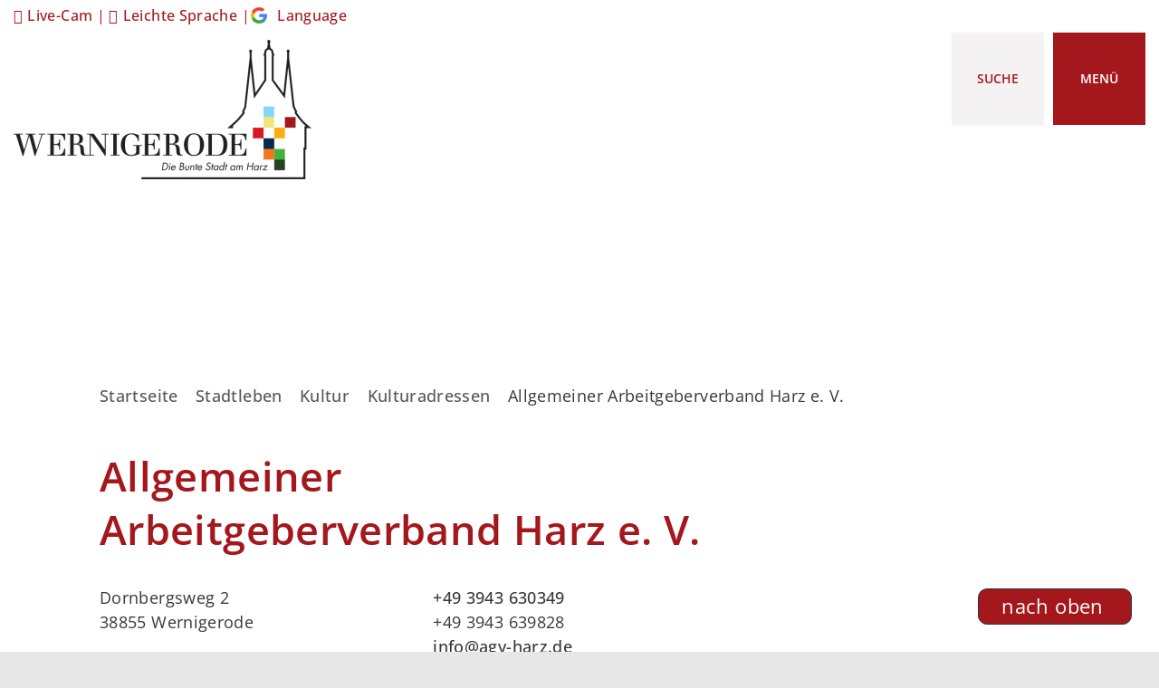

--- FILE ---
content_type: text/html; charset=ISO-8859-15
request_url: https://www.wernigerode.de/Stadtleben/Kultur/Vereine-Verb%C3%A4nde-Organisationen/Allgemeiner-Arbeitgeberverband-Harz-e-V-.php?object=tx,3098.1&ModID=9&FID=3098.19.1&NavID=3792.150&La=1&bn=1&kat=1.103&kuo=1&TypSel=1.103&KatID=1.103
body_size: 12691
content:
<!DOCTYPE HTML>
<html lang="de" class="frontend">
<head>
	
		
	
	<meta charset="ISO-8859-15">
	<title>Allgemeiner Arbeitgeberverband Harz e. V. / Stadt Wernigerode</title>
	<meta name="description" content="Vereine, Verbände, Organisationen">	<meta name="author" content="Stadt Wernigerode">
	<meta name="publisher" content="Stadt Wernigerode">
	<meta name="designer" content="Advantic GmbH">
	<meta name="copyright" content="Stadt Wernigerode">
	
	<meta name="robots" content="index,follow">
	<meta name="viewport" content="width=device-width,initial-scale=1">
	<meta name="format-detection" content="telephone=no">
		
	
	<meta property="og:locale" content="de_DE">
	<meta property="og:site_name" content="Stadt Wernigerode">
	<meta name="twitter:card" content="summary_large_image">
	
	
				<meta property="og:type" content="website">
				<meta property="og:title" content="Allgemeiner Arbeitgeberverband Harz e. V.">
		<meta name="twitter:title" content="Allgemeiner Arbeitgeberverband Harz e. V.">
		<meta property="og:url" content="https://www.wernigerode.de/Stadtleben/Kultur/Vereine-Verbände-Organisationen/Allgemeiner-Arbeitgeberverband-Harz-e-V-.php?ModID=9&amp;FID=3098.19.1&amp;object=tx%2C3098.1.1&amp;KatID=1.103&amp;La=1&amp;NavID=3792.150&amp;TypSel=1.103&amp;bn=1&amp;kat=1.103&amp;kuo=1">
		<meta name="twitter:url" content="https://www.wernigerode.de/Stadtleben/Kultur/Vereine-Verbände-Organisationen/Allgemeiner-Arbeitgeberverband-Harz-e-V-.php?ModID=9&amp;FID=3098.19.1&amp;object=tx%2C3098.1.1&amp;KatID=1.103&amp;La=1&amp;NavID=3792.150&amp;TypSel=1.103&amp;bn=1&amp;kat=1.103&amp;kuo=1">
			<meta property="og:description" content="Vereine, Verbände, Organisationen">
		<meta name="twitter:description" content="Vereine, Verbände, Organisationen">
				<meta property="og:image" content="https://www.wernigerode.de/media/custom/3792_98_1_g.JPG?1751267990">
			<meta property="og:image:alt" content="Straßenansicht mit Fachwerkhäusern in Wernigerode">
			<meta name="twitter:image" content="https://www.wernigerode.de/media/custom/3792_98_1_g.JPG?1751267990">
			<meta name="twitter:image:alt" content="Straßenansicht mit Fachwerkhäusern in Wernigerode">
			
	
	<link rel="stylesheet" href="/layout/wernigerode/assets/js/slicknav/slicknav.min.css?__ts=1653489202">
		<link rel="stylesheet" href="/layout/wernigerode/modern-nav.css?__ts=1686052121">
		<link rel="stylesheet" href="/layout/wernigerode/layout.css?__ts=1763469353">
			<link rel="stylesheet preload" media="screen" href="/layout/wernigerode/assets/fonts/open-sans.css">
	
	
	<style>

	:root {
				--fontsize: 18px;
				--primarycolor: #A4181D;
				--primarytextcolor: #FFFFFF;
				--secondarycolor: #E7E7E7;
				--secondarytextcolor: #000000;
				--linkcolor: #A4181D;
				--headerheight: 154px;
			}

		input[type="submit"] { background-color:#A4181D; color:#FFFFFF; }
		.titelbild.with-slogan .bg-img { min-height:20px; }
		.flags .cards:not(.cards-circle) > a, .flags .cards:not(.cards-circle) > a:hover, .flags .cards:not(.cards-circle) > a:focus, .flags .cards[class*="flex-col-"] { background-color: #EEEEEE; }
		.flags .cards:not(.cards-circle) > a, .flags .cards:not(.cards-circle) > a *, .flags .cards:not(.cards-circle) .icon i { color: #202020 !important; }
	     .accordion-title { background-color: #EEEEEE; }
         .accordion-title, .accordion-title span, .accordion-title i, .accordion-title i[class*="fa-"] { color: #202020; }
         .cards:not(.cards-circle), .cards:not(.cards-circle) > a, .cards:not(.cards-circle) > a:hover, .cards:not(.cards-circle) > a:focus, .cards.cards-circle .icon { background-color: #F0F0F0; }
	.cards.cards-circle > a:hover .icon i, .cards.cards-circle > a:focus .icon i, .cards.cards-circle > a.tab-focus .icon i,
	.cards.cards-overlay .caption { color: #F0F0F0; }
         .cards:not(.cards-circle) > a, .cards > a .icon, .cards > a .icon i, .cards:not(.cards-circle):not(.cards-overlay) .caption * { color: #404040; }
    .cards.cards-circle .icon, .cards.cards-circle .image { border: 3px solid #404040; }
	.cards.cards-circle:hover .icon, .cards.cards-circle:focus .icon, .cards.cards-circle > a.tab-focus .icon,
	.cards.cards-overlay .caption { background-color: #404040; }
	     table { background-color: #F5F5F5; }
         table { color: #404040; }
    
	@media screen and (-ms-high-contrast: none), (-ms-high-contrast: active) {
		.breadcrumb li.npt_last a,
		.breadcrumb li a:hover,
		.breadcrumb li a:focus,
		.suche button:hover,
		.suche button:focus,
		.quickmenu ul a:hover,
		.quickmenu ul a:focus,
		.header-right .slicknav_btn,
		.top-bar > .row > .slicknav_btn,
		.top-bar > .flex-row > .slicknav_btn,
		.header-right .slicknav_menutxt,
		.top-bar > .flex-row .slicknav_menutxt,
		.titelbild .slogan.with-bg .slogan-title,
		a, .linkcolor, .linkcolor a, .more, .list-topic, .page-topic,
		.submenu.toggle-submenu .nlv_2 .open-close:hover,
		.submenu.toggle-submenu .nlv_2 .open-close:focus,
		.submenu.toggle-submenu .nlv_2 .open-close.tab-focus,
		.submenu.toggle-submenu .nlv_2 .open-close.active,
		.submenu.toggle-submenu .nlv_3 a:hover, .submenu.toggle-submenu .nlv_3 a:focus, .submenu.toggle-submenu .nlv_3 a.nlk_on,
		.submenu.toggle-submenu .nlv_3 span:hover, .submenu.toggle-submenu .nlv_3 span:focus, .submenu.toggle-submenu .nlv_3 span.nlk_on,
		.submenu.toggle-submenu .nlv_4 a:hover, .submenu.toggle-submenu .nlv_4 a:focus, .submenu.toggle-submenu .nlv_4 a.nlk_on,
		.submenu.toggle-submenu .nlv_4 span:hover, .submenu.toggle-submenu .nlv_4 span:focus, .submenu.toggle-submenu .nlv_4 span.nlk_on,
		.submenu.toggle-submenu .nlv_5 a:hover, .submenu.toggle-submenu .nlv_5 a:focus, .submenu.toggle-submenu .nlv_5 a.nlk_on,
		.submenu.toggle-submenu .nlv_5 span:hover, .submenu.toggle-submenu .nlv_5 span:focus, .submenu.toggle-submenu .nlv_5 span.nlk_on,
		.submenu.toggle-submenu .nlv_6 a:hover, .submenu.toggle-submenu .nlv_6 a:focus, .submenu.toggle-submenu .nlv_6 a.nlk_on,
		.submenu.toggle-submenu .nlv_6 span:hover, .submenu.toggle-submenu .nlv_6 span:focus, .submenu.toggle-submenu .nlv_6 span.nlk_on,
		.result-list > li > a:hover .list-title,
		.result-list > li > a:focus .list-title,
		.result-list .overlay > a:hover .list-title,
		.result-list .overlay > a:focus .list-title,
		.page-topic,
		.result-list .list-topic {
			color: #A4181D;
		}

		.main-navigation .nlv_1 ul::after,
		.submenu .nlv_1 > li > a,
		.suche-btn, .suche-btn-fs,
		.modern-search .header-right .slicknav_btn,
		.header-right .slicknav_icon-bar,
		.top-bar > .flex-row .slicknav_icon-bar,
		.slicknav_menu,
		.frontend .modern-search button.modern-nav-btn,
		.frontend button.modern-nav-btn.fs-btn,
		.titelbild .slogan.with-bg .slogan-text,
		.titelbild-slider .titelbild-direction-nav .tab-focus,
		.randspalte h1.primary-bg-color, .randspalte h2.primary-bg-color, .randspalte h3.primary-bg-color,
		.randspalte h4.primary-bg-color:first-child, .randspalte h5.primary-bg-color:first-child, .randspalte h6.primary-bg-color:first-child,
		.widget-title,
		.cards.cards-circle:hover .icon,
		.cards.cards-circle:focus .icon,
		.cards.cards-circle > a.tab-focus .icon,
		.primary-bg-color, button.primary-bg-color,
		:not(.startseite) .main-content .csslink_intern::after,
		:not(.startseite) .main-content .csslink_extern::after,
		a.btn, button.btn, input.btn, .btn a, span.ikiss-field-button input,
		.abc-list li a:hover,
		.abc-list li a:focus,
		#datepicker_events .ui-state-active {
			background-color: #A4181D;
		}

		.cards.cards-circle .icon,
		.cards.cards-circle .image {
			border: 3px solid #A4181D !important;
			color: #A4181D !important;
		}

		.submenu.toggle-submenu .nlv_3 a:hover, .submenu.toggle-submenu .nlv_3 a:focus, .submenu.toggle-submenu .nlv_3 a.nlk_on,
		.submenu.toggle-submenu .nlv_3 span:hover, .submenu.toggle-submenu .nlv_3 span:focus, .submenu.toggle-submenu .nlv_3 span.nlk_on,
		.submenu.toggle-submenu .nlv_4 a:hover, .submenu.toggle-submenu .nlv_4 a:focus, .submenu.toggle-submenu .nlv_4 a.nlk_on,
		.submenu.toggle-submenu .nlv_4 span:hover, .submenu.toggle-submenu .nlv_4 span:focus, .submenu.toggle-submenu .nlv_4 span.nlk_on,
		.submenu.toggle-submenu .nlv_5 a:hover, .submenu.toggle-submenu .nlv_5 a:focus, .submenu.toggle-submenu .nlv_5 a.nlk_on,
		.submenu.toggle-submenu .nlv_5 span:hover, .submenu.toggle-submenu .nlv_5 span:focus, .submenu.toggle-submenu .nlv_5 span.nlk_on,
		.submenu.toggle-submenu .nlv_6 a:hover, .submenu.toggle-submenu .nlv_6 a:focus, .submenu.toggle-submenu .nlv_6 a.nlk_on,
		.submenu.toggle-submenu .nlv_6 span:hover, .submenu.toggle-submenu .nlv_6 span:focus, .submenu.toggle-submenu .nlv_6 span.nlk_on {
			border-color: #A4181D;
		}
	}
</style>
	
	
	<link rel="apple-touch-icon" sizes="57x57" href="/layout/wernigerode/assets/favicon/apple-icon-57x57.png?__ts=1690178457">
    <link rel="apple-touch-icon" sizes="60x60" href="/layout/wernigerode/assets/favicon/apple-icon-60x60.png?__ts=1690178457">
    <link rel="apple-touch-icon" sizes="72x72" href="/layout/wernigerode/assets/favicon/apple-icon-72x72.png?__ts=1690178457">
    <link rel="apple-touch-icon" sizes="76x76" href="/layout/wernigerode/assets/favicon/apple-icon-76x76.png?__ts=1690178457">
    <link rel="apple-touch-icon" sizes="114x114" href="/layout/wernigerode/assets/favicon/apple-icon-114x114.png?__ts=1690178457">
    <link rel="apple-touch-icon" sizes="120x120" href="/layout/wernigerode/assets/favicon/apple-icon-120x120.png?__ts=1690178457">
    <link rel="apple-touch-icon" sizes="144x144" href="/layout/wernigerode/assets/favicon/apple-icon-144x144.png?__ts=1690178457">
    <link rel="apple-touch-icon" sizes="152x152" href="/layout/wernigerode/assets/favicon/apple-icon-152x152.png?__ts=1690178457">
    <link rel="apple-touch-icon" sizes="180x180" href="/layout/wernigerode/assets/favicon/apple-icon-180x180.png?__ts=1690178457">
    <link rel="icon" type="image/png" sizes="192x192"  href="/layout/wernigerode/assets/favicon/android-icon-192x192.png?__ts=1690178457">
    <link rel="icon" type="image/png" sizes="32x32" href="/layout/wernigerode/assets/favicon/favicon-32x32.png?__ts=1690178457">
    <link rel="icon" type="image/png" sizes="96x96" href="/layout/wernigerode/assets/favicon/favicon-96x96.png?__ts=1690178457">
    <link rel="icon" type="image/png" sizes="16x16" href="/layout/wernigerode/assets/favicon/favicon-16x16.png?__ts=1690178457">
    <link rel="manifest" href="/layout/wernigerode/assets/favicon/manifest.json?__ts=1690178457">
    <meta name="msapplication-TileColor" content="#ffffff">
    <meta name="msapplication-TileImage" content="/layout/wernigerode/assets/favicon/ms-icon-144x144.png">
    <meta name="theme-color" content="#ffffff">
	
	
    <script src="/output/js/jquery/jquery-3.7.1.min.js"></script>
    <script src="/output/js/jquery/jquery-ui-1.14.1.min.js"></script>
    <link rel="stylesheet" media="screen" type="text/css" href="/output/js/jquery/jquery-ui.min.css"/>
    <script src="/output/js/jquery/mustache.min.js"></script>
    <script src="/output/js/jquery/jquery-migrate-3.5.2.min.js"></script>
	<script src="/output/js/jquery/jquery.tabs.min.js"></script>
	
	
    <link rel="stylesheet" href="/output/fonts/fontawesome-6/css/all.min.css">
	
	
	<script src="/output/js/ikiss/basic.min.js"></script>

	
	<link rel="stylesheet" href="/output/js/highslide/highslide.css">
	<script src="/output/js/highslide/highslide-full.packed.js"></script>
	<script src="/output/js/highslide/hs_config.js"></script>
	
	
	<script>document.addEventListener("touchstart", function(){}, true);</script>
	
	
	<script src="/layout/wernigerode/assets/js/focus-within.js?__ts=1653489202"></script>


	</head>
<body id="start" class=" folgeseite pagewidth-wide menuwidth-full jumbotronwidth-full sticky-header">

	<div class="sr-jump hide-md">
		<ul aria-label="Sprungziele">
			<li><a href="#jump-content" title="direkt zum Inhalt springen">zum Inhalt</a></li>
			<li><a href="#jump-menu" title="direkt zum Hauptmen&uuml; springen">zum Hauptmen&uuml;</a></li>
						<li><a href="#jump-shortmenu" title="direkt zum Kurzmen&uuml; springen">zum Kurzmen&uuml;</a></li>
			<li><a href="javascript:document.getElementById('text').focus();" title="direkt zur Volltextsuche springen" class="open-fullscreen-search">zur Volltextsuche</a></li>
		</ul>
	</div>
	
	
			<script>
			if (navigator.cookieEnabled) {
				$(function() {
					var showCookieNote = ikiss_basic.getCookie('ikiss-cookie-note-off');
					if (showCookieNote !== false) return;
					$('#cookie-note').slideDown();
					$('#cookie-note-accept, #cookie-note-hide').click(function() {
						var setCk = ikiss_basic.setCookie, _paq = window._paq || [];
						setCk('ikiss-cookie-note-off', 1, 365);
						setCk('ikiss-cookie-msg');
						setCk('ikiss-tracking');
						_paq.push(['trackEvent', 'hideCookieNote', 'click']);
						$('#cookie-note').slideUp();
						if ($(this).attr('id') == 'cookie-note-accept') {
							_paq.push(['trackEvent', 'acceptTracking', 'click']);
							setCk('ikiss-tracking-on', 1, 365);
							window.location.reload();
						}
						if ($(this).attr('id') == 'cookie-note-hide') {
							setCk('ikiss-tracking-on');
							var allCk = document.cookie.split(';'), i=0, cCk;
							for (; i < allCk.length; i++) {
								cCk = allCk[i].trim();
								/^_pk_/g.test(cCk) && setCk(cCk.split('=')[0]);
							}
						}
					});
				});
			}
		</script>
		<div id="cookie-note" class="cookie-note bottom-left" data-ikiss-mfid="41.3792.1.1">
			<div class="pull-left">
							<p>Diese Webseite verwendet Cookies f&uuml;r pers&ouml;nliche Einstellungen und spezielle Funktionen.</p>
<p>Zudem m&ouml;chten wir Cookies auch verwenden, um statistische Daten zur Nutzung unseres Angebots zu sammeln (Tracking). Daf&uuml;r bitten wir um Ihre Zustimmung.</p>
<p><strong><a href="/Datenschutz#Datenschutz" class="csslink_intern">Mehr dazu in unserer Datenschutzerkl&auml;rung.</a></strong></p>
						</div>
			<div class="pull-right">
				<button id="cookie-note-hide" class="btn"><i class="far fa-times" aria-hidden="true"></i>Ablehnen</button><br class="hide"><button id="cookie-note-accept" class="btn"><i class="far fa-check" aria-hidden="true"></i>Zustimmen</button>
			</div>
		</div>
		<section class="modern-nav flex primary-bg-color with-content">
		<strong id="jump-menu" class="sr-only">Hauptmen&uuml;</strong>
		<button class="modern-nav-btn close primary-bg-color">
			<i class="far fa-times fa-fw" aria-hidden="true"></i><span class="btn-desc"><small>schlie&szlig;en</small></span>
		</button>
		<nav id="nav-mob" aria-label="Navigation"></nav>
		<nav id="nav" class="hide" aria-label="Hauptnavigation">
			
	<ul id="rid_0" class="nlv_1">
		<li id="nlt_3792_5" class="npt_off npt_first childs"><a href="/B%C3%BCrgerservice/" id="nid_3792_5" class="nlk_off npt_first childs">Bürgerservice</a>
		<ul id="rid_3792_5" class="nlv_2">
			<li id="nlt_3792_8" class="npt_off npt_first childs"><a href="/B%C3%BCrgerservice/Serviceportal/" id="nid_3792_8" class="nlk_off npt_first childs">Serviceportal</a>
			<ul id="rid_3792_8" class="nlv_3">
				<li id="nlt_3792_133" class="npt_off npt_first"><a href="/B%C3%BCrgerservice/Serviceportal/Ansprechpersonen-%C3%84mter/" id="nid_3792_133" class="nlk_off npt_first">Ansprechpersonen / Ämter</a></li>
				<li id="nlt_3792_17" class="npt_off childs"><a href="/B%C3%BCrgerservice/Serviceportal/Meistgesuchte-Dienstleistungen/" id="nid_3792_17" class="nlk_off childs">Meistgesuchte Dienstleistungen</a>
				<ul id="rid_3792_17" class="nlv_4">
					<li id="nlt_3792_269" class="npt_off npt_first npt_last"><a href="/B%C3%BCrgerservice/Serviceportal/Meistgesuchte-Dienstleistungen/Dienstleistungsliste/" id="nid_3792_269" class="nlk_off npt_first npt_last">Dienstleistungsliste</a></li>
				</ul>
				</li>
				<li id="nlt_3792_76" class="npt_off"><a href="/B%C3%BCrgerservice/Serviceportal/M%C3%A4ngelmelder/" id="nid_3792_76" class="nlk_off">Mängelmelder</a></li>
				<li id="nlt_3792_18" class="npt_off"><a href="/B%C3%BCrgerservice/Serviceportal/Online-Antr%C3%A4ge/" id="nid_3792_18" class="nlk_off">Online-Anträge</a></li>
				<li id="nlt_3792_19" class="npt_off"><a href="/B%C3%BCrgerservice/Serviceportal/Online-Terminvergabe/" id="nid_3792_19" class="nlk_off">Online-Terminvergabe</a>				</li>
				<li id="nlt_3792_20" class="npt_off"><a href="/B%C3%BCrgerservice/Serviceportal/B%C3%BCrgeramt/" id="nid_3792_20" class="nlk_off">Bürgeramt</a></li>
				<li id="nlt_3792_21" class="npt_off"><a href="/B%C3%BCrgerservice/Serviceportal/Standesamt/" id="nid_3792_21" class="nlk_off">Standesamt</a></li>
				<li id="nlt_3792_24" class="npt_off"><a href="/B%C3%BCrgerservice/Serviceportal/Wohngeld/" id="nid_3792_24" class="nlk_off">Wohngeld</a></li>
				<li id="nlt_3792_25" class="npt_off"><a href="/redirect.phtml?extlink=1&amp;La=1&amp;url_fid=3098.1418.1" target="_blank" id="nid_3792_25" class="nlk_off">Grundsteuer - Informationen</a></li>
				<li id="nlt_3792_273" class="npt_off"><a href="/B%C3%BCrgerservice/Serviceportal/KITA-Verwaltung/" id="nid_3792_273" class="nlk_off">KITA Verwaltung</a></li>
				<li id="nlt_3792_73" class="npt_off"><a href="/B%C3%BCrgerservice/Ortsrecht/" id="nid_3792_73" class="nlk_off">Ortsrecht und Satzungen</a></li>
				<li id="nlt_3792_78" class="npt_off npt_last"><a href="/B%C3%BCrgerservice/Serviceportal/Schiedsstelle/" id="nid_3792_78" class="nlk_off npt_last">Schiedsstelle</a></li>
			</ul>
			</li>
			<li id="nlt_3792_294" class="npt_off"><a href="/B%C3%BCrgerservice/Wahlen/" id="nid_3792_294" class="nlk_off">Wahlen</a>			</li>
			<li id="nlt_3792_9" class="npt_off childs"><a href="/B%C3%BCrgerservice/Stadtrat/" id="nid_3792_9" class="nlk_off childs">Stadtrat</a>
			<ul id="rid_3792_9" class="nlv_3">
				<li id="nlt_3792_86" class="npt_off npt_first"><a href="/redirect.phtml?extlink=1&amp;La=1&amp;url_fid=3098.171.1" target="_blank" id="nid_3792_86" class="nlk_off npt_first">Zugang für Stadträte</a></li>
				<li id="nlt_3792_87" class="npt_off"><a href="https://www.wernigerode.de/buergerinformationssystem2/pa020_r.asp" target="_blank" id="nid_3792_87" class="nlk_off">Kommunalpolitiker</a></li>
				<li id="nlt_3792_88" class="npt_off"><a href="https://www.wernigerode.de/buergerinformationssystem2/si010_r.asp" target="_blank" id="nid_3792_88" class="nlk_off">Sitzungskalender</a></li>
				<li id="nlt_3792_89" class="npt_off"><a href="https://www.wernigerode.de/buergerinformationssystem2/au010_r.asp?T1=Aussch%FCsse&AU=Ausschuss&SORTVON=0&SORTBIS=8" target="_blank" id="nid_3792_89" class="nlk_off">Ausschüsse</a></li>
				<li id="nlt_3792_90" class="npt_off"><a href="https://www.wernigerode.de/buergerinformationssystem2/au010_r.asp?T1=Ortschaftsr%E4te&AU=Ortschaftsrat+&SORTVON=9&SORTBIS=9" target="_blank" id="nid_3792_90" class="nlk_off">Ortschaftsräte</a></li>
				<li id="nlt_3792_91" class="npt_off"><a href="https://www.wernigerode.de/buergerinformationssystem2/fr010_r.asp" target="_blank" id="nid_3792_91" class="nlk_off">Fraktionen</a></li>
				<li id="nlt_3792_92" class="npt_off"><a href="https://www.wernigerode.de/buergerinformationssystem2/do011_x.asp" target="_blank" id="nid_3792_92" class="nlk_off">Bekanntmachungen</a></li>
				<li id="nlt_3792_93" class="npt_off"><a href="https://www.wernigerode.de/buergerinformationssystem2/vo040_r.asp?VAA=6" target="_blank" id="nid_3792_93" class="nlk_off">Anfragen</a></li>
				<li id="nlt_3792_94" class="npt_off"><a href="https://www.wernigerode.de/buergerinformationssystem2/yw040_r.asp" target="_blank" id="nid_3792_94" class="nlk_off">Textrecherche</a></li>
				<li id="nlt_3792_95" class="npt_off"><a href="https://www.wernigerode.de/buergerinformationssystem2/vo040_r.asp?VAA=1" target="_blank" id="nid_3792_95" class="nlk_off">Beschlüsse</a></li>
				<li id="nlt_3792_96" class="npt_off"><a href="/B%C3%BCrgerservice/Stadtrat/Haushaltsplan/" id="nid_3792_96" class="nlk_off">Haushaltsplan</a></li>
				<li id="nlt_3792_97" class="npt_off"><a href="/B%C3%BCrgerservice/Stadtrat/Wirtschaftspl%C3%A4ne/" id="nid_3792_97" class="nlk_off">Wirtschaftspläne</a></li>
				<li id="nlt_3792_98" class="npt_off npt_last"><a href="/B%C3%BCrgerservice/Stadtrat/Aufzeichnungen/" id="nid_3792_98" class="nlk_off npt_last">Aufzeichnungen</a></li>
			</ul>
			</li>
			<li id="nlt_3792_10" class="npt_off childs"><a href="/B%C3%BCrgerservice/Bekanntmachungen-und-Vergaben/" id="nid_3792_10" class="nlk_off childs">Bekanntmachungen und Vergaben</a>
			<ul id="rid_3792_10" class="nlv_3">
				<li id="nlt_3792_26" class="npt_off npt_first"><a href="/B%C3%BCrgerservice/Bekanntmachungen-und-Vergaben/Amtsblatt/" id="nid_3792_26" class="nlk_off npt_first">Amtsblatt</a></li>
				<li id="nlt_3792_27" class="npt_off"><a href="/B%C3%BCrgerservice/Bekanntmachungen-und-Vergaben/Bekanntmachungen/" id="nid_3792_27" class="nlk_off">Bekanntmachungen</a>				</li>
				<li id="nlt_3792_29" class="npt_off npt_last"><a href="/B%C3%BCrgerservice/Bekanntmachungen-und-Vergaben/Ausschreibungen-und-Vergaben/" id="nid_3792_29" class="nlk_off npt_last">Ausschreibungen und Vergaben</a></li>
			</ul>
			</li>
			<li id="nlt_3792_11" class="npt_off"><a href="" target="_blank" id="nid_3792_11" class="nlk_off">Bürgerbeteiligung</a></li>
			<li id="nlt_3792_30" class="npt_off"><a href="/B%C3%BCrgerservice/Stadtrat/Haushaltsplan/" id="nid_3792_30" class="nlk_off">Haushaltsplan und Berichte</a></li>
			<li id="nlt_3792_12" class="npt_off"><a href="/B%C3%BCrgerservice/Ortsrecht/" id="nid_3792_12" class="nlk_off">Ortsrecht</a></li>
			<li id="nlt_3792_13" class="npt_off"><a href="/B%C3%BCrgerservice/Presse-und-%C3%96ffentlichkeitsarbeit/" id="nid_3792_13" class="nlk_off">Presse- und Öffentlichkeitsarbeit</a>			</li>
			<li id="nlt_3792_85" class="npt_off"><a href="/B%C3%BCrgerservice/Alles-aus-einer-Hand/" id="nid_3792_85" class="nlk_off">Alles aus einer Hand</a>			</li>
			<li id="nlt_3792_372" class="npt_off childs"><a href="/B%C3%BCrgerservice/Karriere/" id="nid_3792_372" class="nlk_off childs">Karriere</a>
			<ul id="rid_3792_372" class="nlv_3">
				<li id="nlt_3792_387" class="npt_off npt_first"><a href="/B%C3%BCrgerservice/Karriere/Benefits/" id="nid_3792_387" class="nlk_off npt_first">Benefits</a></li>
				<li id="nlt_3792_373" class="npt_off"><a href="/B%C3%BCrgerservice/Karriere/Die-Stadt-Wernigerode-als-Arbeitgeberin-/" id="nid_3792_373" class="nlk_off">Die Stadt Wernigerode als Arbeitgeberin </a></li>
				<li id="nlt_3792_374" class="npt_off"><a href="/B%C3%BCrgerservice/Karriere/Stellenangebote/" id="nid_3792_374" class="nlk_off">Stellenangebote</a></li>
				<li id="nlt_3792_375" class="npt_off"><a href="/B%C3%BCrgerservice/Karriere/Ausbildung/" id="nid_3792_375" class="nlk_off">Ausbildung</a></li>
				<li id="nlt_3792_376" class="npt_off"><a href="/B%C3%BCrgerservice/Karriere/Bundesfreiwilligendienst/" id="nid_3792_376" class="nlk_off">Bundesfreiwilligendienst</a></li>
				<li id="nlt_3792_377" class="npt_off npt_last"><a href="/B%C3%BCrgerservice/Karriere/Praktikum/" id="nid_3792_377" class="nlk_off npt_last">Praktikum</a></li>
			</ul>
			</li>
			<li id="nlt_3792_16" class="npt_off"><a href="/B%C3%BCrgerservice/Notdienste-Hilfe-Beratung/" id="nid_3792_16" class="nlk_off">Notdienste, Hilfe, Beratung</a>			</li>
			<li id="nlt_3792_415" class="npt_off npt_last"><a href="/B%C3%BCrgerservice/Stra%C3%9Fensperrungen/" id="nid_3792_415" class="nlk_off npt_last">Straßensperrungen</a></li>
		</ul>
		</li>
		<li id="nlt_3792_6" class="npt_on childs"><a href="/Stadtleben/" id="nid_3792_6" class="nlk_on childs">Stadtleben</a>
		<ul id="rid_3792_6" class="nlv_2">
			<li id="nlt_3792_216" class="npt_off npt_first childs"><a href="/Stadtleben/Ortschaften/" id="nid_3792_216" class="nlk_off npt_first childs">Ortschaften</a>
			<ul id="rid_3792_216" class="nlv_3">
				<li id="nlt_3792_250" class="npt_off npt_first"><a href="/Stadtleben/Ortschaften/Benzingerode/" id="nid_3792_250" class="nlk_off npt_first">Benzingerode</a></li>
				<li id="nlt_3792_251" class="npt_off"><a href="/Stadtleben/Ortschaften/Minsleben/" id="nid_3792_251" class="nlk_off">Minsleben</a></li>
				<li id="nlt_3792_252" class="npt_off"><a href="/Stadtleben/Ortschaften/Reddeber/" id="nid_3792_252" class="nlk_off">Reddeber</a></li>
				<li id="nlt_3792_253" class="npt_off"><a href="/Stadtleben/Ortschaften/Schierke/" id="nid_3792_253" class="nlk_off">Schierke</a></li>
				<li id="nlt_3792_254" class="npt_off npt_last"><a href="/Stadtleben/Ortschaften/Silstedt/" id="nid_3792_254" class="nlk_off npt_last">Silstedt</a></li>
			</ul>
			</li>
			<li id="nlt_3792_37" class="npt_off childs"><a href="/Stadtleben/Veranstaltungen/" id="nid_3792_37" class="nlk_off childs">Veranstaltungen</a>
			<ul id="rid_3792_37" class="nlv_3">
				<li id="nlt_3792_300" class="npt_off npt_first"><a href="/Stadtleben/Veranstaltungen/Veranstaltungskalender/" id="nid_3792_300" class="nlk_off npt_first">Veranstaltungskalender</a></li>
				<li id="nlt_3792_341" class="npt_off"><a href="/Stadtleben/Veranstaltungen/Kulturh%C3%B6hepunkte/" id="nid_3792_341" class="nlk_off">Kulturhöhepunkte</a></li>
				<li id="nlt_3792_58" class="npt_off"><a href="/Stadtleben/Veranstaltungen/Veranstaltungsorte/" id="nid_3792_58" class="nlk_off">Veranstaltungsorte</a></li>
				<li id="nlt_3792_57" class="npt_off"><a href="/Stadtleben/Veranstaltungen/Ausstellungen/" id="nid_3792_57" class="nlk_off">Ausstellungen</a></li>
				<li id="nlt_3792_61" class="npt_off"><a href="/Stadtleben/Veranstaltungen/Jugend/" id="nid_3792_61" class="nlk_off">Jugend</a></li>
				<li id="nlt_3792_62" class="npt_off"><a href="/Stadtleben/Veranstaltungen/Senioren/" id="nid_3792_62" class="nlk_off">Senioren</a></li>
				<li id="nlt_3792_64" class="npt_off"><a href="/redirect.phtml?extlink=1&amp;La=1&amp;url_fid=3098.1237.1" target="_blank" id="nid_3792_64" class="nlk_off">Kreisvolkshochschule</a></li>
				<li id="nlt_3792_392" class="npt_off npt_last"><a href="/redirect.phtml?extlink=1&amp;La=1&amp;url_fid=3792.342.1" target="_blank" id="nid_3792_392" class="nlk_off npt_last">Hochschule Harz</a></li>
			</ul>
			</li>
			<li id="nlt_3792_38" class="npt_off"><a href="/Stadtleben/Die-Stadt/" id="nid_3792_38" class="nlk_off">Die Stadt</a>			</li>
			<li id="nlt_3792_39" class="npt_off childs"><a href="/Stadtleben/Gesellschaft-und-Soziales/" id="nid_3792_39" class="nlk_off childs">Gesellschaft und Soziales</a>
			<ul id="rid_3792_39" class="nlv_3">
				<li id="nlt_3792_349" class="npt_off npt_first npt_last"><a href="/Stadtleben/Gesellschaft-und-Soziales/Feuerwehren/" id="nid_3792_349" class="nlk_off npt_first npt_last">Feuerwehren</a></li>
			</ul>
			</li>
			<li id="nlt_3792_40" class="npt_off childs"><a href="/Stadtleben/Bildung/" id="nid_3792_40" class="nlk_off childs">Bildung</a>
			<ul id="rid_3792_40" class="nlv_3">
				<li id="nlt_3792_366" class="npt_off npt_first npt_last"><a href="/Stadtleben/Bildung/Stadtelternrat/" id="nid_3792_366" class="nlk_off npt_first npt_last">Stadtelternrat</a></li>
			</ul>
			</li>
			<li id="nlt_3792_41" class="npt_off childs"><a href="/Stadtleben/Sport/" id="nid_3792_41" class="nlk_off childs">Sport</a>
			<ul id="rid_3792_41" class="nlv_3">
				<li id="nlt_3792_419" class="npt_off npt_first npt_last"><a href="/Stadtleben/Sport/Antrag-Sportst%C3%A4ttennutzung/" id="nid_3792_419" class="nlk_off npt_first npt_last">Antrag Sportstättennutzung</a></li>
			</ul>
			</li>
			<li id="nlt_3792_42" class="npt_on childs"><a href="/Stadtleben/Kultur/" id="nid_3792_42" class="nlk_on childs">Kultur</a>
			<ul id="rid_3792_42" class="nlv_3">
				<li id="nlt_3792_139" class="npt_off npt_first"><a href="/Stadtleben/Kultur/Harzmuseum/" id="nid_3792_139" class="nlk_off npt_first">Harzmuseum</a>				</li>
				<li id="nlt_3792_140" class="npt_off"><a href="/Stadtleben/Kultur/Museen-Galerien-Vorf%C3%BChrungen/" id="nid_3792_140" class="nlk_off">Museen // Galerien // Vorführungen</a>				</li>
				<li id="nlt_3792_334" class="npt_off childs"><a href="/Stadtleben/Kultur/Ateliers-K%C3%BCnstler/" id="nid_3792_334" class="nlk_off childs">Ateliers // Künstler</a>
				<ul id="rid_3792_334" class="nlv_4">
					<li id="nlt_3792_412" class="npt_off npt_first npt_last"><a href="/Stadtleben/Kultur/Ateliers-K%C3%BCnstler/Kinderatelier/" id="nid_3792_412" class="nlk_off npt_first npt_last">Kinderatelier</a></li>
				</ul>
				</li>
				<li id="nlt_3792_141" class="npt_off"><a href="/Stadtleben/Kultur/Stadtbibliothek/" id="nid_3792_141" class="nlk_off">Stadtbibliothek</a>				</li>
				<li id="nlt_3792_144" class="npt_off"><a href="/Stadtleben/Kultur/Stadtarchiv/" id="nid_3792_144" class="nlk_off">Stadtarchiv</a>				</li>
				<li id="nlt_3792_151" class="npt_off"><a href="/Stadtleben/Kultur/Harzplanetarium/" id="nid_3792_151" class="nlk_off">Harzplanetarium</a>				</li>
				<li id="nlt_3792_150" class="npt_on"><a href="/Stadtleben/Kultur/Kulturadressen/" id="nid_3792_150" class="nlk_on">Kulturadressen</a></li>
				<li id="nlt_3792_402" class="npt_off npt_last"><a href="/Stadtleben/Kultur/Kunstobjekte-in-der-Stadt/" id="nid_3792_402" class="nlk_off npt_last">Kunstobjekte in der Stadt</a></li>
			</ul>
			</li>
			<li id="nlt_3792_314" class="npt_off npt_last childs"><a href="/Stadtleben/Freizeit/" id="nid_3792_314" class="nlk_off npt_last childs">Freizeit</a>
			<ul id="rid_3792_314" class="nlv_3">
				<li id="nlt_3792_60" class="npt_off npt_first"><a href="/redirect.phtml?extlink=1&amp;La=1&amp;url_fid=3098.1236.1" target="_blank" id="nid_3792_60" class="nlk_off npt_first">Harzer Schmalspurbahnen</a></li>
				<li id="nlt_3792_63" class="npt_off"><a href="/redirect.phtml?extlink=1&amp;La=1&amp;url_fid=3098.1235.1" target="_blank" id="nid_3792_63" class="nlk_off">Nationalpark Harz</a></li>
				<li id="nlt_3792_152" class="npt_off"><a href="/Stadtleben/Freizeit/Waldhofbad/" id="nid_3792_152" class="nlk_off">Waldhofbad</a></li>
				<li id="nlt_3792_153" class="npt_off"><a href="/redirect.phtml?extlink=1&amp;La=1&amp;url_fid=3098.260.1" target="_blank" id="nid_3792_153" class="nlk_off">Spielplätze</a></li>
				<li id="nlt_3792_155" class="npt_off"><a href="/redirect.phtml?extlink=1&amp;La=1&amp;url_fid=3098.529.1" target="_blank" id="nid_3792_155" class="nlk_off">Schierker Feuerstein Arena</a></li>
				<li id="nlt_3792_301" class="npt_off npt_last"><a href="/Stadtleben/Freizeit/Wildpark-Christianental/" id="nid_3792_301" class="nlk_off npt_last">Wildpark Christianental</a></li>
			</ul>
			</li>
		</ul>
		</li>
		<li id="nlt_3792_7" class="npt_off npt_last childs"><a href="/Stadtentwicklung-Bauen-Wirtschaft/" id="nid_3792_7" class="nlk_off npt_last childs">Stadtentwicklung, Bauen, Wirtschaft</a>
		<ul id="rid_3792_7" class="nlv_2">
			<li id="nlt_3792_43" class="npt_off npt_first childs"><a href="/Stadtentwicklung-Bauen-Wirtschaft/Planen-Bauen-und-Wohnen/" id="nid_3792_43" class="nlk_off npt_first childs">Planen, Bauen und Wohnen</a>
			<ul id="rid_3792_43" class="nlv_3">
				<li id="nlt_3792_195" class="npt_off npt_first"><a href="/Stadtentwicklung-Bauen-Wirtschaft/Planen-Bauen-und-Wohnen/Fl%C3%A4chennutzungsplan/" id="nid_3792_195" class="nlk_off npt_first">Flächennutzungsplan</a></li>
				<li id="nlt_3792_196" class="npt_off"><a href="/Stadtentwicklung-Bauen-Wirtschaft/Planen-Bauen-und-Wohnen/Bebauungspl%C3%A4ne/" id="nid_3792_196" class="nlk_off">Bebauungspläne</a></li>
				<li id="nlt_3792_197" class="npt_off"><a href="/Stadtentwicklung-Bauen-Wirtschaft/Planen-Bauen-und-Wohnen/Konzepte-und-F%C3%B6rdergebiete/" id="nid_3792_197" class="nlk_off">Konzepte und Fördergebiete</a></li>
				<li id="nlt_3792_198" class="npt_off"><a href="/Stadtentwicklung-Bauen-Wirtschaft/Planen-Bauen-und-Wohnen/%C3%96rtliche-Bauvorschriften/" id="nid_3792_198" class="nlk_off">Örtliche Bauvorschriften</a></li>
				<li id="nlt_3792_199" class="npt_off"><a href="/Stadtentwicklung-Bauen-Wirtschaft/Planen-Bauen-und-Wohnen/Stadtsanierung-Altstadt-/" id="nid_3792_199" class="nlk_off">Stadtsanierung "Altstadt"</a></li>
				<li id="nlt_3792_200" class="npt_off"><a href="/Stadtentwicklung-Bauen-Wirtschaft/Planen-Bauen-und-Wohnen/Dienstleistungen/" id="nid_3792_200" class="nlk_off">Dienstleistungen</a></li>
				<li id="nlt_3792_201" class="npt_off"><a href="/Stadtentwicklung-Bauen-Wirtschaft/Planen-Bauen-und-Wohnen/Bauarchiv/" id="nid_3792_201" class="nlk_off">Bauarchiv</a></li>
				<li id="nlt_3792_380" class="npt_off"><a href="/Stadtentwicklung-Bauen-Wirtschaft/Planen-Bauen-und-Wohnen/Kommunale-W%C3%A4rmeplanung-/" id="nid_3792_380" class="nlk_off">Kommunale Wärmeplanung </a></li>
				<li id="nlt_3792_202" class="npt_off"><a href="/Stadtentwicklung-Bauen-Wirtschaft/Planen-Bauen-und-Wohnen/Kommunaler-Hochwasserschutz/" id="nid_3792_202" class="nlk_off">Kommunaler Hochwasserschutz</a></li>
				<li id="nlt_3792_327" class="npt_off"><a href="/Stadtentwicklung-Bauen-Wirtschaft/Planen-Bauen-und-Wohnen/L%C3%A4rmaktionsplanung/" id="nid_3792_327" class="nlk_off">Lärmaktionsplanung</a></li>
				<li id="nlt_3792_386" class="npt_off npt_last"><a href="/Stadtentwicklung-Bauen-Wirtschaft/Planen-Bauen-und-Wohnen/Machbarkeitsstudie-Kurpark-Schierke/" id="nid_3792_386" class="nlk_off npt_last">Machbarkeitsstudie Kurpark Schierke</a></li>
			</ul>
			</li>
			<li id="nlt_3792_44" class="npt_off childs"><a href="/Stadtentwicklung-Bauen-Wirtschaft/Klima-Umwelt-und-Verkehr/" id="nid_3792_44" class="nlk_off childs">Klima, Umwelt und Verkehr</a>
			<ul id="rid_3792_44" class="nlv_3">
				<li id="nlt_3792_119" class="npt_off npt_first"><a href="/Stadtentwicklung-Bauen-Wirtschaft/Klima-Umwelt-und-Verkehr/Verkehrskonzept-Innenstadt/" id="nid_3792_119" class="nlk_off npt_first">Verkehrskonzept Innenstadt</a></li>
				<li id="nlt_3792_120" class="npt_off"><a href="/Stadtentwicklung-Bauen-Wirtschaft/Klima-Umwelt-und-Verkehr/Nachhaltige-Stadt/" id="nid_3792_120" class="nlk_off">Nachhaltige Stadt</a>				</li>
				<li id="nlt_3792_126" class="npt_off"><a href="/Stadtentwicklung-Bauen-Wirtschaft/Klima-Umwelt-und-Verkehr/Werniger%C3%B6der-Klimafonds/" id="nid_3792_126" class="nlk_off">Wernigeröder Klimafonds</a></li>
				<li id="nlt_3792_127" class="npt_off"><a href="/Stadtentwicklung-Bauen-Wirtschaft/Klima-Umwelt-und-Verkehr/Stadtforst-Aktuelles/" id="nid_3792_127" class="nlk_off">Stadtforst - Aktuelles</a></li>
				<li id="nlt_3792_371" class="npt_off"><a href="/Stadtentwicklung-Bauen-Wirtschaft/Klima-Umwelt-und-Verkehr/Fr%C3%BChjahrsputz/" id="nid_3792_371" class="nlk_off">Frühjahrsputz</a></li>
				<li id="nlt_3792_319" class="npt_off npt_last"><a href="/Stadtentwicklung-Bauen-Wirtschaft/Klima-Umwelt-und-Verkehr/Umweltmarkt/" id="nid_3792_319" class="nlk_off npt_last">Umweltmarkt</a></li>
			</ul>
			</li>
			<li id="nlt_3792_103" class="npt_off"><a href="/Stadtentwicklung-Bauen-Wirtschaft/Grundst%C3%BCcke-Immobilien/" id="nid_3792_103" class="nlk_off">Grundstücke / Immobilien</a></li>
			<li id="nlt_3792_15" class="npt_off npt_last childs"><a href="/Stadtentwicklung-Bauen-Wirtschaft/Wirtschaft-und-Handel/" id="nid_3792_15" class="nlk_off npt_last childs">Wirtschaft und Handel</a>
			<ul id="rid_3792_15" class="nlv_3">
				<li id="nlt_3792_277" class="npt_off npt_first"><a href="/Stadtentwicklung-Bauen-Wirtschaft/Wirtschaft-und-Handel/Industrie-und-Gewerbegebiete/" title="GI GG" id="nid_3792_277" class="nlk_off npt_first">Industrie- und Gewerbegebiete</a></li>
				<li id="nlt_3792_283" class="npt_off"><a href="/Stadtentwicklung-Bauen-Wirtschaft/Wirtschaft-und-Handel/Einzelhandels-u-Zentrenkonzept/" id="nid_3792_283" class="nlk_off">Einzelhandels- u. Zentrenkonzept</a></li>
				<li id="nlt_3792_281" class="npt_off"><a href="/Stadtentwicklung-Bauen-Wirtschaft/Wirtschaft-und-Handel/Innenstadthandel/" id="nid_3792_281" class="nlk_off">Innenstadthandel</a></li>
				<li id="nlt_3792_282" class="npt_off"><a href="/Stadtentwicklung-Bauen-Wirtschaft/Wirtschaft-und-Handel/Existenzgr%C3%BCnder/" id="nid_3792_282" class="nlk_off">Existenzgründer</a></li>
				<li id="nlt_3792_268" class="npt_off"><a href="/Stadtentwicklung-Bauen-Wirtschaft/Wirtschaft-und-Handel/Unternehmensdatenbank/" id="nid_3792_268" class="nlk_off">Unternehmensdatenbank</a></li>
				<li id="nlt_3792_394" class="npt_off npt_last"><a href="/Stadtentwicklung-Bauen-Wirtschaft/Wirtschaft-und-Handel/Forum-Einzelhandel/" id="nid_3792_394" class="nlk_off npt_last">Forum Einzelhandel</a></li>
			</ul>
			</li>
		</ul>
		</li>
	</ul>
 
		</nav>
				<div class="nav-bottom">
			<h2>Kontakt</h2><div style="display:inline">
<div class="adressen">
          
            <div class="result-list">
                         
<div>
            <div class="overlay" data-ikiss-mfid="9.3792.18.1">
            <a class="overlay-link" href="/Stadtleben/Kultur/Kulturadressen/index.php?object=tx,3098.1&amp;ModID=9&amp;NavID=3792.150&amp;La=1&amp;FID=3792.18.1" title="Stadt Wernigerode"></a>
            <div class="overlay-content">
                    
                <div class="list-text">
                    <h3 class="list-title">Stadt Wernigerode</h3>
                    <div class="address-wrapper">
                    <div class="address-text-left">
                    
                                              <p>
                            Marktplatz&nbsp;1<br>  38855&nbsp;Wernigerode<br>                        </p>
                                        </div>
                    
                            
                                <ul class="com-list">
                                                                                 <li>
                                                 
                                                    <a href="tel:+4939436540" title="Anrufen"><i class="fas fa-phone-alt fa-fw rs_skip" aria-hidden="true" title="Telefon"></i><span class="sr-only">Telefon: </span>+49 3943 654 0</a>                                             </li>
                                                                                      <li>
                                                                                                         <a href="mailto:info@wernigerode.de" title="E-Mail schreiben"><i class="fas fa-envelope fa-fw rs_skip" aria-hidden="true" title="E-Mail"></i><span class="sr-only">E-Mail: </span>info@wernigerode.de</a>                                              </li>
                                                                         </ul>
                               
                    </div>
                </div>
                
                </div>
        </div>
    </div>  </div>    </div>
</div>
		</div>
			</section>
		<header class="site-header">
		<div class="top" id="sticky-header">
		    <div class="suche-fullscreen">
				<div class="modal-window-overlay">
				    <h2>Suchen und Finden<br> in Wernigerode</h2>
					<div class="suche clearfix" role="search">
    <strong id="jump-search" class="sr-only">Volltextsuche</strong>
    <form name="suchform" action="/" method="get">
        
        <input name="NavID" value="3792.52" type="hidden"> 
        <label for="text" class="sr-only">Hier Suchtext eingeben</label>
        <input name="such" id="text" placeholder="Hier Suchtext eingeben" type="text">
        <button type="submit" class="submit" title="Suchen"><i class="far fa-search fa-fw" aria-hidden="true"></i><span>Suchen</span></button>
    </form>
</div>
					<div style="display:inline">
<h3>H&auml;ufig gesucht</h3>
<ul class="unstyled-list custom-nav-list">
                    <li data-ikiss-mfid="5.3792.5.1">    
                 
                    <a href="/B%C3%BCrgerservice/" class="csslink_intern"><i class="fal fa-chevron-circle-right" aria-hidden="true"></i> Bürgerservice</a>
                            </li>
                    <li data-ikiss-mfid="5.3792.6.1">    
                 
                    <a href="/Stadtleben/" class="csslink_intern"><i class="fal fa-chevron-circle-right" aria-hidden="true"></i> Stadtleben</a>
                            </li>
                    <li data-ikiss-mfid="5.3792.7.1">    
                 
                    <a href="/Stadtentwicklung-Bauen-Wirtschaft/" class="csslink_intern"><i class="fal fa-chevron-circle-right" aria-hidden="true"></i> Stadtentwicklung, Bauen, Wirtschaft</a>
                            </li>
            </ul>
<hr style="width: 100%; text-align: left; margin-left: 0; background: #DBDBDB; border: 0; height: 1px;">
<p class="btn" style="text-align: right;"><em>Nix gefunden? Kontaktieren Sie uns! </em><a target="_self" href="/Kurzmen%C3%BC/Kontakt/" class="csslink_intern">Kontaktformular</a></p>
</div>
				</div>
			</div>
			<div class="top-bar modern-search">
				<div class="wrapper special-top">
    				<div class="top-bar-nav">
    				    <div class="top-bar-nav">
        				    
	<div id="rid_3792_2_0">
		<span id="nlt_3792_2_3792_67" class="npt_off npt_first"><a href="/B%C3%BCrgerservice/Sondernavigation/Live-Cam/" id="nid_3792_2_3792_67" class="nlk_off npt_first">Live-Cam</a> &#124; </span>
		<span id="nlt_3792_2_3792_68" class="npt_off npt_last"><a href="/B%C3%BCrgerservice/Sondernavigation/Leichte-Sprache/" id="nid_3792_2_3792_68" class="nlk_off npt_last">Leichte Sprache</a> &#124; </span>
	</div>
                	        
        				</div>
    				        				<div id="google_translate_element" class="sprache">
        					<div class="google-translate-placeholder" dir="ltr">
        						<div style="white-space: nowrap;" class="goog-te-gadget-simple">
        							<span>
        								<a aria-haspopup="true" class="goog-te-menu-value" href="javascript:void(0)">
        									<span class="google-lang">Language</span>
        									<span aria-hidden="true"><i class="fa fa-angle-down"></i></span>
        								</a>
        							</span>
        						</div>
        					</div>
        					<div class="google-translate-message">
        						Zum Aktivieren des Google-&Uuml;bersetzers bitte klicken. Wir m&ouml;chten darauf hinweisen, dass nach der Aktivierung Daten an Google &uuml;bermittelt werden.<br/>
        						<a href="/Kurzmenü/Datenschutz" style="text-decoration:underline;color:#000;">Mehr Informationen zum Datenschutz</a>
        					</div>
        				</div>
        			    				</div>
			    </div>
				<div class="flex-row wrapper">
					<div class="logo flex-col-md-3 flex-col-sm-55" data-ikiss-mfid="41.3792.1.1">
						<a href="/" title="Zur Startseite" class="flex headerheight">
														<img src="/media/custom/3792_4_1_g.PNG?1656580348" alt="Stadt Wernigerode" />
													</a>
					</div>
					<div class="sm-btn flex-col-4 flex-col-sm-45 text-right">
						<button class="suche-btn-fs headerheight">
							<i class="far fa-search fa-fw" aria-hidden="true"></i><span class="btn-desc">Suche</span>
						</button><!--
						--><button class="modern-nav-btn snav_btn headerheight">
							<span class="slicknav_icon">
								<span class="slicknav_icon-bar"></span>
								<span class="slicknav_icon-bar"></span>
								<span class="slicknav_icon-bar"></span>
							</span>
							<span class="slicknav_menutxt">Men&uuml;</span>
						</button>
					</div>
					<div class="header-right flex-col-md-2x3 text-right">
						<div class="flex-inner">
            				
						    
							<button class="suche-btn-fs headerheight hide-sm">
								<i class="far fa-search fa-fw" aria-hidden="true"></i><span class="btn-desc">Suche</span>
							</button>
							<button class="modern-nav-btn fs-btn headerheight">
								<i class="far fa-bars fa-fw" aria-hidden="true"></i><span class="btn-desc">Men&uuml;</span>
							</button>
						</div>
					</div>
				</div>
							</div>
		</div>
				<div class="jumbotron wrapper">
			 			<div class="titelbild">
				<div class="wrap-img">
					<div class="bg-img bgimg-top" style="background-image:url('/output/img.php?id=3792.98.1&amp;fm=g&amp;mfm=m');padding-top: 20%;" data-ikiss-mfid="6.3792.98.1">
											</div>
									</div>
			</div>
					</div>
				<nav class="breadcrumb">
			<div class="wrapper">
							<ol aria-label="Navigationspfad">
					
		<li class="npt_off npt_first"><a href="/Kurzmen%C3%BC/Startseite/" class="nlk_off npt_first">Startseite</a></li>
		<li class="npt_on childs"><a href="/Stadtleben/" class="nlk_on childs"><i class="far fa-angle-right" aria-hidden="true"></i>Stadtleben</a></li>
		<li class="npt_on childs"><a href="/Stadtleben/Kultur/" class="nlk_on childs"><i class="far fa-angle-right" aria-hidden="true"></i>Kultur</a></li>
		<li class="npt_on childs"><a href="/Stadtleben/Kultur/Kulturadressen/" class="nlk_on childs"><i class="far fa-angle-right" aria-hidden="true"></i>Kulturadressen</a></li>
					<li class="npt_on npt_last"><span class="nlk_on npt_last"><i class="far fa-angle-right" aria-hidden="true"></i>Allgemeiner Arbeitgeberverband Harz e. V.</span></li>
				</ol>
						</div>
		</nav>
			</header>
	<main class="site-main wrapper">
		   

<div class="row">
    
    
                    
                <div class="column-1"> 
                    <strong id="jump-content" class="sr-only">Inhalt</strong>
                      <form id="SFm" name="SFm" rel="nofollow" action="/Stadtleben/Kultur/Kulturadressen/index.php" method="get" target="_self" style="display:inline">
<input type="hidden" name="ModID" value="9">
<input type="hidden" name="object" value="tx,3098.1.1">
<input type="hidden" name="La" value="1">
<input type="hidden" name="NavID" value="3792.150"></form><div class="row">
            <div class="column-2x3">
        
        <h1 class="page-title">Allgemeiner Arbeitgeberverband Harz e. V.</h1>
        
                 <div class="row">
                  
<address class="liste-text column-1">

    
             <div class="row">
            <div class="column-2">    
                                <p>
                        Dornbergsweg&nbsp;2<br />  38855&nbsp;Wernigerode<br />                    </p>
                             </div>
            <div class="column-2">
                         <p>
                           
                                <span class="phone" title="Telefon"><a href="tel: +49 3943 630349"><i class="fas fa-phone"></i> +49 3943 630349</a></span>      
                                <span class="fax" title="Fax"><i class="fas fa-fax"></i>+49 3943 639828</span>      
                                <a href="mailto:info@agv-harz.de" title="E-Mail schreiben" class="mail"><i class="fas fa-envelope"></i>info@agv-harz.de</a>       
                                <a href="http://www.agv-harz.de" target="_blank" title="Externer Link" class="web"><i class="fas fa-globe"></i>www.agv-harz.de</a>                       </p>
                             </div>
        </div>
             <p>
                                             <a href="/Stadtleben/Kultur/Kulturadressen/index.php?object=tx,3098.1.1&amp;ModID=9&amp;NavID=3792.150&amp;La=1&amp;FID=3098.19.1&amp;mt_step=contact&amp;to_id=3098.19.1" title="Nachricht per Kontaktformular schreiben" class="btn message">Nachricht schreiben</a>
                                                        <a href="https://www.google.de/maps?t=m&amp;hl=de&amp;q=Dornbergsweg+2%2C+38855+Wernigerode" class="btn map" target="_blank" title="Externer Link: Google Maps">Karte anzeigen</a>
                                                   <a href="/output/options.php?call=vcard&amp;ModID=9&amp;La=1&amp;FID=3098.19.1" class="btn export">Adresse exportieren</a>
                         </p>
        
</address>        </div>
        <div class="abstand"></div>
        
        
          
        
        <a id="zusatztexte"></a>
                         
    </div>    

    

            <aside class="randspalte column-3">
            

            
                                
        </aside>
    </div>                 </div>
                
                 </div>





		<div class="to-top-arrow" onclick="scrollToTop();">nach oben <i class="fa fa-arrow-up"></i></div>
	</main>
	<footer class="site-footer secondary-bg-color">
	    <div class="social-block">
	        <div class="wrapper">
    	    <h2>Immer auf dem Laufenden bleiben<br><span>#wernigerode</span></h2>
    	    <div style="display:inline">
<ul class="flex-row">
                    <li class="cards flex-col-3" data-ikiss-mfid="46.3098.26.1">
                <a href="/redirect.phtml?extlink=1&amp;La=1&amp;url_fid=3098.26.1" target="_blank" title="Externer Link">
                                            <div class="icon" aria-hidden="true">
                            <i aria-hidden="true" title="Social Media: Facebook" 
                                 
                                    class="fab fa-facebook-f"
                                                            ></i>                        </div>
                                        <div class="caption">
                                                    <p class="title">Social Media: Facebook</p>
                                             </div>
                </a>
            </li>
            
                    <li class="cards flex-col-3" data-ikiss-mfid="46.3098.90.1">
                <a href="https://www.instagram.com/stadt_wernigerode/" target="_blank" title="Externer Link">
                                            <div class="icon" aria-hidden="true">
                            <i aria-hidden="true" title="Social Media: Instagram" 
                                 
                                    class="fab fa-instagram"
                                                            ></i>                        </div>
                                        <div class="caption">
                                                    <p class="title">Social Media: Instagram</p>
                                             </div>
                </a>
            </li>
            
                    <li class="cards flex-col-3" data-ikiss-mfid="46.3098.29.1">
                <a href="/redirect.phtml?extlink=1&amp;La=1&amp;url_fid=3098.29.1" target="_blank" title="Externer Link">
                                            <div class="icon" aria-hidden="true">
                            <i aria-hidden="true" title="Social Media: YouTube" 
                                 
                                    class="fab fa-youtube"
                                                            ></i>                        </div>
                                        <div class="caption">
                                                    <p class="title">Social Media: YouTube</p>
                                             </div>
                </a>
            </li>
            
                    <li class="cards flex-col-3" data-ikiss-mfid="46.3098.1292.1">
                <a href="/redirect.phtml?extlink=1&amp;La=1&amp;url_fid=3098.1292.1" target="_blank" title="Externer Link">
                                            <div class="icon" aria-hidden="true">
                            <i aria-hidden="true" title="Social Media: LinkedIn" 
                                 
                                    class="fab fa-linkedin-in"
                                                            ></i>                        </div>
                                        <div class="caption">
                                                    <p class="title">Social Media: LinkedIn</p>
                                             </div>
                </a>
            </li>
            
            </ul>
</div>
    	    </div>
    	</div>
		<div class="wrapper">
			<!--<strong id="jump-shortmenu" class="sr-only">Kurzmen&uuml;</strong>
			<nav class="quickmenu nav-h" aria-label="Kurzmen&uuml;">
				
	<ul>
		<li class="npt_off npt_first"><a href="/Kurzmen%C3%BC/Startseite/" class="nlk_off npt_first">Startseite</a></li>
		<li class="npt_off"><a href="/Kurzmen%C3%BC/Datenschutz/" class="nlk_off">Datenschutz</a></li>
		<li class="npt_off"><a href="/Kurzmen%C3%BC/Kontakt/" class="nlk_off">Kontakt</a></li>
		<li class="npt_off"><a href="/Kurzmen%C3%BC/Impressum/" class="nlk_off">Impressum</a></li>
		<li class="npt_off"><a href="/media/custom/3792_2226_1.PDF?1761120582" target="_blank" title="PDF-Dokument (68.34 KB)" class="nlk_off">Netiquette</a></li>
		<li class="npt_off"><a href="/Kurzmen%C3%BC/Suche/" class="nlk_off">Suche</a></li>
		<li class="npt_off"><a href="/redirect.phtml?extlink=1&amp;La=1&amp;url_fid=3098.69.1" target="_blank" class="nlk_off">Stadtplan</a></li>
		<li class="npt_off npt_last"><a href="/Kurzmen%C3%BC/Barrierefreiheit/" class="nlk_off npt_last">Barrierefreiheit</a></li>
	</ul>
 
			</nav>-->
							<div class="row">
					<div class="column-4">
				<h2>Kontakt</h2><div style="display:inline">
<div class="adressen">
         
            <div class="result-list">
                       
<address class="liste-text column-1">

    
            <h4 class="liste-titel">
                            <a href="/Stadtleben/Kultur/Kulturadressen/index.php?object=tx,3098.1&amp;ModID=9&amp;NavID=3792.150&amp;La=1&amp;FID=3098.2.1&amp;KatID=1.103&amp;TypSel=1.103&amp;kat=1.103&amp;bn=1" title="Detailansicht der Adresse anzeigen">Stadt Wernigerode</a>
                    </h4>
                                 <p>
                        Marktplatz&nbsp;1<br />  38855&nbsp;Wernigerode<br />                    </p>
                                      <p>
                           
                                <span class="phone" title="Telefon"><a href="tel:+49 3943 654 0"><i class="fas fa-phone"></i>+49 3943 654 0</a></span>      
                                <span class="fax" title="Fax"><i class="fas fa-fax"></i>+49 3943 654 199</span>      
                                <a href="mailto:info@wernigerode.de" title="E-Mail schreiben" class="mail"><i class="fas fa-envelope"></i>info@wernigerode.de</a>                       </p>
                      
</address>  </div>    </div>
</div>
			</div>
						<div class="column-4">
				<h2>Sprechzeiten</h2><div style="display:inline">
<p>Montag: 09:00 bis 12:00 Uhr<br>Dienstag: 09:00 bis 12:00 Uhr<br>Mittwoch: <em>-geschlossen-<br></em>Donnerstag: 09:00 bis 12:00 Uhr und 14:00 bis 18:00 Uhr<br>Freitag: 09:00 bis 12:00 Uhr</p>
<p>Termine au&szlig;erhalb der Sprechzeiten nach Vereinbarung.</p>
<p><a target="_self" href="/index.php?La=1&amp;object=tx,3098.1326.1&amp;kuo=2&amp;sub=0" class="csslink_intern">Alle &Ouml;ffnungszeiten</a></p>
<p><a target="_self" href="/B%C3%BCrgerservice/Serviceportal/Online-Terminvergabe/" class="csslink_intern">Termin vereinbaren</a></p>
</div>
			</div>
						<div class="column-4">
				<h2>Direkt zu</h2><div style="display:inline">
<ul class="unstyled-list">
                    <li data-ikiss-mfid="5.3792.5.1">    
                 
                    <a href="/B%C3%BCrgerservice/" class="csslink_intern">Bürgerservice</a>
                            </li>
                    <li data-ikiss-mfid="5.3792.6.1">    
                 
                    <a href="/Stadtleben/" class="csslink_intern">Stadtleben</a>
                            </li>
                    <li data-ikiss-mfid="5.3792.7.1">    
                 
                    <a href="/Stadtentwicklung-Bauen-Wirtschaft/" class="csslink_intern">Stadtentwicklung, Bauen, Wirtschaft</a>
                            </li>
            </ul>
</div>
			</div>
						<div class="column-4">
				<h2>Service</h2><div style="display:inline"><strong id="jump-shortmenu" class="sr-only">Kurzmen&uuml;</strong>
<nav class="quickmenu" aria-label="Kurzmen&uuml;">
    
	<ul>
		<li class="npt_off npt_first"><a href="/Kurzmen%C3%BC/Startseite/" class="nlk_off npt_first">Startseite</a></li>
		<li class="npt_off"><a href="/Kurzmen%C3%BC/Datenschutz/" class="nlk_off">Datenschutz</a></li>
		<li class="npt_off"><a href="/Kurzmen%C3%BC/Kontakt/" class="nlk_off">Kontakt</a></li>
		<li class="npt_off"><a href="/Kurzmen%C3%BC/Impressum/" class="nlk_off">Impressum</a></li>
		<li class="npt_off"><a href="/media/custom/3792_2226_1.PDF?1761120582" target="_blank" title="PDF-Dokument (68.34 KB)" class="nlk_off">Netiquette</a></li>
		<li class="npt_off"><a href="/Kurzmen%C3%BC/Suche/" class="nlk_off">Suche</a></li>
		<li class="npt_off"><a href="/redirect.phtml?extlink=1&amp;La=1&amp;url_fid=3098.69.1" target="_blank" class="nlk_off">Stadtplan</a></li>
		<li class="npt_off npt_last"><a href="/Kurzmen%C3%BC/Barrierefreiheit/" class="nlk_off npt_last">Barrierefreiheit</a></li>
	</ul>
 
</nav></div>
			</div>
				</div> 
					</div>
	</footer>
	
	<script src="/layout/wernigerode/assets/js/slicknav/jquery.slicknav.min.js?__ts=1653489202"></script>
	<script src="/layout/wernigerode/assets/js/slick.min.js?__ts=1540370328"></script>
		<script src="/layout/wernigerode/assets/js/modern-nav.js?__ts=1671808388"></script>
		<script src="/layout/wernigerode/assets/js/layout.js?__ts=1671809066"></script>
	<script src="/output/js/accordion/ikiss-accordion.js"></script>
	<script src="/layout/wernigerode/assets/js/custom.js?__ts=1660638918"></script>
	
	<script src="/output/js/jquery/jquery.ui.datepicker-de.js"></script>
	<script src="/output/js/ikiss/datepicker.min.js"></script>
	
	<script>
$(function() {
	
		$(window).on('scroll', stickyheader);
	var $header_sh = $('#sticky-header'),
		sticky_sh = ($header_sh.offset()).top;
	function stickyheader() {
		if ($(window).scrollTop() > sticky_sh) {
			$header_sh.addClass('sticky');
			$('.jumbotron').css({'margin-top': $header_sh.innerHeight()});
		} else {
		    $header_sh.removeClass('sticky');
			$('.jumbotron').removeAttr('style');
		}
	}
	 	$(window).on('load resize', function() {
		$.fn.hasScrollBar = function() {
			return this.get(0).scrollWidth > this.innerWidth();
		}
		if ($('.breadcrumb ol').hasScrollBar()) {
			$('.breadcrumb ol').scrollLeft($(this).height())
			$('.breadcrumb').addClass('scrollable');
		} else {
			$('.breadcrumb').removeClass('scrollable');
		}
	})
    	
    $(function() {
		
		if ($().jqPhotoSwipe) $(".photoswipe-gallery").jqPhotoSwipe({
			galleryOpen: function (gallery){
			}
		});
		
        
		$('.datepicker').datepicker();
		new ikiss_datepicker('#datepicker_events',{
			datepicker	: {showWeek: false, showOtherMonths: false, selectOtherMonths: false},
			setdate		: false,
			
			query		: { "vJ" : "","vMo" : "","vTag" : "","bJ" : "","bMo" : "","bTag" : ""}
		});
	});
});
</script>


	
	<script>	
		function googleTranslateElementInit() {
			var transEl = new google.translate.TranslateElement({
				pageLanguage: 'de',
				includedLanguages: 'ar,cs,da,en,es,fr,it,ja,mn,nl,pl,ru,sv,vi,zh-CN',
				layout: google.translate.TranslateElement.InlineLayout.SIMPLE
			},
			'google_translate_element');
			
			setTimeout(function(){
				$('#google_translate_element div.goog-te-gadget-simple').trigger('click');
			}, 150);
		}
    

		$(function() {

            
            
            $('#text').autocomplete({
                source: "/output/autocomplete_solr.php",
                minLength: 1,
                response: function( event, ui ) {
                    var c = ui.content;
                    var t = (c && c[0] && c[0].t) ? c[0].t + ' ' : '';
                    for(var i = 0; i < c.length; i++){
                        c[i].value = t + c[i].s;
                        c[i].label = t + c[i].s + ' (' + c[i].n + ')';
                    }
                },
                select: function( event, ui ) {
                    $(this).val(ui.item.value);
                    $(this).closest('form').submit();
                }
            });

			//Extra Klasse fuer iPhone/iPad/iPod, da sonst keine Click-Events durchgereicht werden 
			if (!!navigator.platform && /iPad|iPhone|iPod/.test(navigator.platform))
				$('body').addClass('is-ios');
									
			//Setzt die Sichtbarkeit der Infomeldung und speichert diesen Wert zeitversetzt um 50ms 
			var setMessageState = function(displayed) {
				$('div.google-translate-message').css('display', displayed ? 'block' : 'none');
				setTimeout(function() {
					window.ikiss_googleTranslateMessageVisible = displayed;	
				}, 50);	
			};
			
			//Google Uebersetzer Zwei-Klick-Loesung
			$('div.google-translate-placeholder').on('click', function() {
				
				if (window.ikiss_googleTranslateLoaded)
					return;
				
				//Falls Infolayer nicht sichtbar -> einblenden da scheinbar mouseenter nicht unterstuetzt
				if (window.ikiss_googleTranslateMessageVisible !== true) {
					setMessageState(true);
					
					$(document).on('click', function(ev) {
						if (($(ev.target).closest('div.google-translate-placeholder, div.google-translate-message')).length || window.ikiss_googleTranslateLoaded) 
							return;
				
						setMessageState(false);	
					});
					return;
				}
				
				window.ikiss_googleTranslateLoaded = true;
				
				$('div.google-translate-placeholder').remove();
				$('div.google-translate-message').remove();

				var d = document, 
					g = d.createElement("script"), 
					s = d.getElementsByTagName("script")[0]; 

				g.type = "text/javascript";
				g.src = "//translate.google.com/translate_a/element.js?cb=googleTranslateElementInit"; 
				s.parentNode.insertBefore(g,s);
			}); 
			
			$('div.google-translate-placeholder, div.google-translate-message').on('mouseenter', function() {
				setMessageState(true);
			});
			
			$('div.google-translate-placeholder, div.google-translate-message').on('mouseleave', function() {
				setMessageState(false);
			});
			
		}); 
	</script>
</body>
</html>

--- FILE ---
content_type: text/javascript
request_url: https://www.wernigerode.de/layout/wernigerode/assets/js/custom.js?__ts=1660638918
body_size: 163
content:
function scrollToTop(){
    window.scrollTo(0,0);
}

$(window).scroll(function() {
    if(window.pageYOffset > 500){
        $('.to-top-arrow').removeClass('hidden');
    }
    else{
        $('.to-top-arrow').addClass('hidden');
    }
});